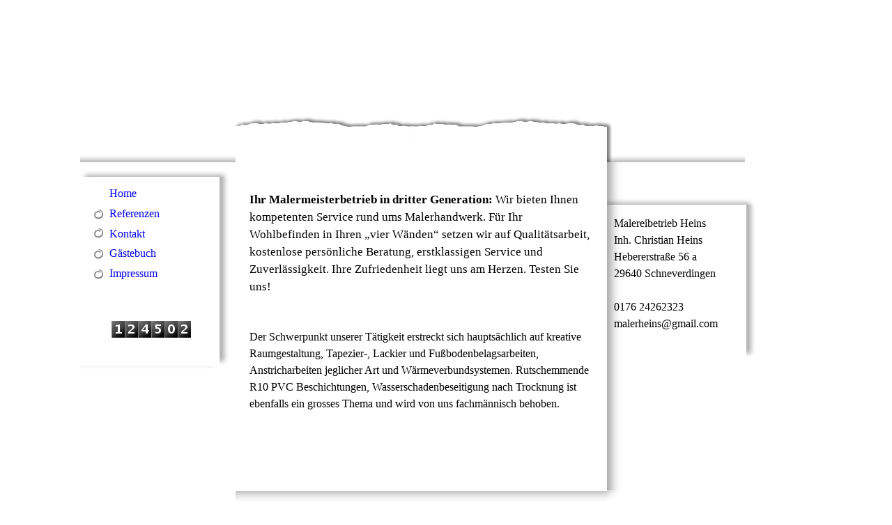

--- FILE ---
content_type: text/html; charset=utf-8
request_url: http://malerheins.de/
body_size: 16044
content:
<!DOCTYPE html><html lang="de"><head><meta http-equiv="Content-Type" content="text/html; charset=UTF-8"><title>Maler Heins - Home</title><meta name="description" content="Der Malereibetrieb Heins bietet Ihnen die Gesamtpalette des Malerhandwerkes in Schneverdingen"><meta name="keywords" content="maler heins malereibetrieb malermeister anstrich tapete schneverdingen streichen bodenbelag innung tapezieren wärmedämmung wdvs 29640 heidekreis soltau dispersion raufaser lack wände decke boden fassade beschichtung spachtel "><link href="http://malerheins.de/Home" rel="canonical"><meta content="Maler Heins - Home" property="og:title"><meta content="website" property="og:type"><meta content="http://malerheins.de/Home" property="og:url"><script>
              window.beng = window.beng || {};
              window.beng.env = {
                language: "en",
                country: "US",
                mode: "deploy",
                context: "page",
                pageId: "000000775134",
                skeletonId: "",
                scope: "HTO01FLQWMGC",
                isProtected: false,
                navigationText: "Home",
                instance: "1",
                common_prefix: "https://homepagedesigner.telekom.de",
                design_common: "https://homepagedesigner.telekom.de/beng/designs/",
                design_template: "reseller/1000003/telekom_aos_401",
                path_design: "https://homepagedesigner.telekom.de/beng/designs/data/reseller/1000003/telekom_aos_401/",
                path_res: "https://homepagedesigner.telekom.de/res/",
                path_bengres: "https://homepagedesigner.telekom.de/beng/res/",
                masterDomain: "",
                preferredDomain: "",
                preprocessHostingUri: function(uri) {
                  
                    return uri || "";
                  
                },
                hideEmptyAreas: false
              };
            </script><script xmlns="http://www.w3.org/1999/xhtml" src="https://homepagedesigner.telekom.de/cm4all-beng-proxy/beng-proxy.js">;</script><link xmlns="http://www.w3.org/1999/xhtml" rel="stylesheet" href="https://homepagedesigner.telekom.de/.cm4all/e/static/3rdparty/font-awesome/css/font-awesome.min.css"></link><link rel="stylesheet" type="text/css" href="//homepagedesigner.telekom.de/.cm4all/res/static/libcm4all-js-widget/3.89.7/css/widget-runtime.css"/>

<link rel="stylesheet" type="text/css" href="//homepagedesigner.telekom.de/.cm4all/res/static/beng-editor/5.3.130/css/deploy.css"/>

<link rel="stylesheet" type="text/css" href="//homepagedesigner.telekom.de/.cm4all/res/static/libcm4all-js-widget/3.89.7/css/slideshow-common.css"/>

<script src="//homepagedesigner.telekom.de/.cm4all/res/static/jquery-1.7/jquery.js">;</script><script src="//homepagedesigner.telekom.de/.cm4all/res/static/prototype-1.7.3/prototype.js">;</script><script src="//homepagedesigner.telekom.de/.cm4all/res/static/jslib/1.4.1/js/legacy.js">;</script><script src="//homepagedesigner.telekom.de/.cm4all/res/static/libcm4all-js-widget/3.89.7/js/widget-runtime.js">;</script>

<script src="//homepagedesigner.telekom.de/.cm4all/res/static/libcm4all-js-widget/3.89.7/js/slideshow-common.js">;</script>

<script src="//homepagedesigner.telekom.de/.cm4all/res/static/beng-editor/5.3.130/js/deploy.js">;</script>

<script>
                (function() {
                  var mobileAgent = MobileBrowserSwitch.isMobileAgent(navigator.userAgent);
                  if (mobileAgent) {
                    var url = window.location.pathname;
                    if (url.endsWith("/")) {
                      url = url.substring(0, url.length - 1);
                    }
                    if (url.endsWith("/index.php")) {
                      url = url.substring(0, url.length - 10);
                    }
                    if (!/1,auth,8,1$/.test(url) && !/1%2Cauth%2C8%2C1$/.test(url)) {
                      url += "/mobile/";
                      window.location.pathname = url;
                    }
                  }
                })();
              </script><link xmlns="http://www.w3.org/1999/xhtml"  rel="stylesheet" type="text/css" href="https://homepagedesigner.telekom.de/.cm4all/designs/static/reseller/1000003/telekom_aos_401/1561385087.56/css/main.css"></link><!--[if lt IE 7]>
			<link rel="stylesheet" type="text/css" href="https://homepagedesigner.telekom.de/beng/designs/data/reseller/1000003/telekom_aos_401/css/ie6.css"/>
		<![endif]--><link href="/.cm4all/handler.php/vars.css?v=20260129092455" type="text/css" rel="stylesheet"><style type="text/css">.cm-logo {background-image: url("/.cm4all/sysdb.iproc/keyvisuals/2614fa62d2ce7b736c03135c8bce090c6ced.jpg/scale_0_0/2614fa62d2ce7b736c03135c8bce090c6ced.jpg");background-position: 312px 0px;
background-size: 395px 208px;
background-repeat: no-repeat;
      }</style><script type="text/javascript">window.cmLogoWidgetId = "CMTOI_cm4all_com_widgets_Logo_10311383";
            window.cmLogoGetCommonWidget = function (){
                return new cm4all.Common.Widget({
            base    : "/",
            session : "",
            frame   : "",
            path    : "CMTOI_cm4all_com_widgets_Logo_10311383"
        })
            };
            window.logoConfiguration = {
                "cm-logo-x" : "312",
        "cm-logo-y" : "0",
        "cm-logo-v" : "1.0",
        "cm-logo-w" : "395",
        "cm-logo-h" : "208",
        "cm-logo-di" : "",
        "cm-logo-u" : "public-service://0/",
        "cm-logo-k" : "/.cm4all/sysdb/keyvisuals/2614fa62d2ce7b736c03135c8bce090c6ced.jpg",
        "cm-logo-bc" : "",
        "cm-logo-ln" : "",
        "cm-logo-ln$" : "",
        "cm-logo-hi" : false
        ,
        _logoBaseUrl : "\/.cm4all\/sysdb.iproc\/keyvisuals\/2614fa62d2ce7b736c03135c8bce090c6ced.jpg\/scale_0_0\/",
        _logoPath : "2614fa62d2ce7b736c03135c8bce090c6ced.jpg"
        };
          jQuery(document).ready(function() {
            var logoElement = jQuery(".cm-logo");
            logoElement.attr("role", "img");
            logoElement.attr("tabindex", "0");
            logoElement.attr("aria-label", "logo");
          });
        </script><link rel="icon" href="data:;base64,iVBORw0KGgo="/><style id="cm_table_styles"></style><style id="cm_background_queries"></style><script type="application/x-cm4all-cookie-consent" data-code=""></script></head><body ondrop="return false;" class=" device-desktop cm-deploy cm-deploy-342 cm-deploy-4x"><div class="cm-background" data-cm-qa-bg="image"></div><div class="cm-background-video" data-cm-qa-bg="video"></div><div class="cm-background-effects" data-cm-qa-bg="effect"></div><div xmlns="http://www.w3.org/1999/xhtml" xmlns:c="http://cm4all.com/ng/widget" id="page"><div id="page_inner"><div id="header" class="clearfix"><div id="headerInner" class="cm-kv-0 kv"> </div><div id="logo" class="cm-logo"> </div><div id="header_mask"> </div><h1 style=""> </h1><a class="cm_headerlink"></a></div><div id="contentTop"></div><div id="content_wrapper" class="clearfix"><div id="content_left_wrapper" style="float:left;"><div id="content_left_top_shadow"></div><table id="table_content" cellspacing="0" cellpadding="0"><tr><td><div id="content_navi_wrapper"><div id="content_left"><div id="navi"><div id="cm_navigation"><ul xmlns="" id="cm_mainnavigation"><li id="cm_navigation_pid_775134" class="cm_current"><a title="Home" href="/Home" class="cm_anchor">Home</a></li><li id="cm_navigation_pid_1532900"><a title="Referenzen" href="/Referenzen" class="cm_anchor">Referenzen</a></li><li id="cm_navigation_pid_1950369"><a title="Kontakt" href="/Kontakt" class="cm_anchor">Kontakt</a></li><li id="cm_navigation_pid_1532902"><a title="Gästebuch" href="/Gaestebuch" class="cm_anchor">Gästebuch</a></li><li id="cm_navigation_pid_1533330"><a title="Impressum" href="/Impressum" class="cm_anchor">Impressum</a></li></ul></div></div></div><div id="content_left_2"><div id="widgetbar_page_left_2" data-cm-hintable="yes"><p xmlns=""> </p></div><div id="widgetbar_site_left_2" data-cm-hintable="yes"><p xmlns=""> </p><div xmlns="" id="widgetcontainer_CMTOI_cm4all_com_widgets_CounterToi_12482873" class="
				    cm_widget_block
					cm_widget cm4all_com_widgets_Counter cm_widget_block_center" style="width:100%; max-width:100%; "><div class="cm_widget_anchor"><a name="CMTOI_cm4all_com_widgets_CounterToi_12482873" id="widgetanchor_CMTOI_cm4all_com_widgets_CounterToi_12482873"><!--cm4all.com.widgets.Counter--></a></div><script src="https://homepagedesigner.telekom.de/.cm4all/widgetres.php/cm4all.com.widgets.Counter/js/counter_show.js"></script>
					
						<div id="CMTOI_cm4all_com_widgets_CounterToi_12482873" style="text-align:center;">&nbsp;</div>
					
				<script type="text/javascript">
					(function() {
						var commonWidget = new cm4all.Common.Widget({
							base    : "/",
							session : "",
							frame   : "",
							path    : "CMTOI_cm4all_com_widgets_CounterToi_12482873",
						});
						var wiid = "CMTOI_cm4all_com_widgets_CounterToi_12482873";
						var data = {
							wiid: wiid,
							useCounterPhp: false,
							increase: false,
							width: 180,
							template: "11",
							baseUri: "https://homepagedesigner.telekom.de/imageprocessor/counter.cls/",
							image: "",
							value: 124502,
							offset: 0,
							digits: 4,
						};
						var counterWidget = new CounterWidget(data, commonWidget);
						counterWidget.init();
					})();
					</script>
</div></div></div><div class="clearer"> </div></div></td><td id="content_left_shadow"> </td></tr><tr><td id="content_left_bottom_shadow"> </td><td id="content_left_shadow_corner"> </td></tr></table><div class="clear"></div></div><div id="content_main_wrapper"><table cellspacing="0" cellpadding="0"><tr><td><div id="content_main_Inner"><div id="content_main" data-cm-hintable="yes"><p xmlns=""><span style="font-family: Georgia; font-size: 13pt;"><strong>Ihr Malermeisterbetrieb in dritter Generation:</strong> Wir bieten Ihnen kompetenten Service rund ums Malerhandwerk. Für Ihr Wohlbefinden in Ihren „vier Wänden“ setzen wir auf Qualitätsarbeit, kostenlose persönliche Beratung, erstklassigen Service und Zuverlässigkeit. Ihre Zufriedenheit liegt uns am Herzen. Testen Sie uns! </span></p><p xmlns=""> <span style="font-family: Georgia;"> </span> </p><p xmlns="" style="text-align: center;"><span style="font-family: Georgia;"> </span></p><p xmlns=""><span style="font-family: Georgia;">Der Schwerpunkt unserer Tätigkeit erstreckt sich hauptsächlich auf kreative Raumgestaltung, Tapezier-, Lackier und Fußbodenbelagsarbeiten, Anstricharbeiten jeglicher Art und Wärmeverbundsystemen. Rutschemmende R10 PVC Beschichtungen, Wasserschadenbeseitigung nach Trocknung ist ebenfalls ein grosses Thema und wird von uns fachmännisch behoben.</span></p><div xmlns="" id="cm_bottom_clearer" style="clear: both;" contenteditable="false"></div></div></div></td><td id="content_main_wrapper_shadow"> </td></tr><tr><td><div id="content_main_shadow"></div></td><td><div id="content_main_corner"></div></td></tr></table></div><div id="content_right_wrapper" style="float:left;"><div id="content_right_top"></div><table cellspacing="0" cellpadding="0"><tr><td id="bg_right" width="200"><div id="content_right"><div id="widgetbar_page_right_1" data-cm-hintable="yes"><p xmlns=""><span style="font-family: Georgia;">Malereibetrieb Heins</span></p><p xmlns=""><span style="font-family: Georgia;">Inh. Christian Heins</span> </p><p xmlns=""><span style="font-family: Georgia;">Hebererstraße 56 a</span></p><p xmlns=""><span style="font-family: Georgia;">29640 Schneverdingen</span></p><p xmlns=""><br></p><p xmlns=""><span style="font-family: Georgia;">0176 24262323</span></p><p xmlns=""><span style="font-family: Georgia;">malerheins@gmail.com </span></p></div><div id="widgetbar_site_right_1" data-cm-hintable="yes"><p xmlns=""> </p></div></div></td><td id="content_right_shadow"> </td></tr><tr><td id="cr_bottom"> </td><td id="content_right_shadow_bottom"> </td></tr></table></div></div><div class="clear"></div><div id="footerWrapper"><div id="footer" data-cm-hintable="yes"> </div></div><div class="clearer"></div></div></div><div class="cm_widget_anchor"><a name="TKOMSI_cm4all_com_widgets_CookiePolicy_25699713" id="widgetanchor_TKOMSI_cm4all_com_widgets_CookiePolicy_25699713"><!--cm4all.com.widgets.CookiePolicy--></a></div><script data-tracking="true" data-cookie-settings-enabled="false" src="https://homepagedesigner.telekom.de/.cm4all/widgetres.php/cm4all.com.widgets.CookiePolicy/show.js?v=3.3.29" defer="defer" id="cookieSettingsScript"></script><noscript ><div style="position:absolute;bottom:0;" id="statdiv"><img alt="" height="1" width="1" src="https://homepagedesigner.telekom.de/.cm4all/_pixel.img?site=1680756-MaM52RC9&amp;page=pid_775134&amp;path=%2FHome&amp;nt=Home"/></div></noscript><script  type="text/javascript">//<![CDATA[
            document.body.insertAdjacentHTML('beforeend', '<div style="position:absolute;bottom:0;" id="statdiv"><img alt="" height="1" width="1" src="https://homepagedesigner.telekom.de/.cm4all/_pixel.img?site=1680756-MaM52RC9&amp;page=pid_775134&amp;path=%2FHome&amp;nt=Home&amp;domain='+escape(document.location.hostname)+'&amp;ref='+escape(document.referrer)+'"/></div>');
        //]]></script><div style="display: none;" id="keyvisualWidgetVideosContainer"></div><style type="text/css">.cm-kv-0 {
background-color: transparent;
background-image: url("/.cm4all/sysdb.iproc/keyvisuals/kv_1.jpg/scale_0_0/kv_1.jpg");
background-repeat: no-repeat;
}
</style><style type="text/css">
			#keyvisual {
				overflow: hidden;
			}
			.kv-video-wrapper {
				width: 100%;
				height: 100%;
				position: relative;
			}
			</style><script type="text/javascript">
				jQuery(document).ready(function() {
					function moveTempVideos(slideshow, isEditorMode) {
						var videosContainer = document.getElementById('keyvisualWidgetVideosContainer');
						if (videosContainer) {
							while (videosContainer.firstChild) {
								var div = videosContainer.firstChild;
								var divPosition = div.className.substring('cm-kv-0-tempvideo-'.length);
								if (isEditorMode && parseInt(divPosition) > 1) {
									break;
								}
								videosContainer.removeChild(div);
								if (div.nodeType == Node.ELEMENT_NODE) {
									var pos = '';
									if (slideshow) {
										pos = '-' + divPosition;
									}
									var kv = document.querySelector('.cm-kv-0' + pos);
									if (kv) {
										if (!slideshow) {
											var wrapperDiv = document.createElement("div"); 
											wrapperDiv.setAttribute("class", "kv-video-wrapper");
											kv.insertBefore(wrapperDiv, kv.firstChild);
											kv = wrapperDiv;
										}
										while (div.firstChild) {
											kv.appendChild(div.firstChild);
										}
										if (!slideshow) {
											break;
										}
									}
								}
							}
						}
					}

					function kvClickAction(mode, href) {
						if (mode == 'internal') {
							if (!window.top.syntony || !/_home$/.test(window.top.syntony.bifmState)) {
								window.location.href = href;
							}
						} else if (mode == 'external') {
							var a = document.createElement('a');
							a.href = href;
							a.target = '_blank';
							a.rel = 'noreferrer noopener';
							a.click();
						}
					}

					var keyvisualElement = jQuery("[cm_type=keyvisual]");
					if(keyvisualElement.length == 0){
						keyvisualElement = jQuery("#keyvisual");
					}
					if(keyvisualElement.length == 0){
						keyvisualElement = jQuery("[class~=cm-kv-0]");
					}
				
						keyvisualElement.attr("role", "img");
						keyvisualElement.attr("tabindex", "0");
						keyvisualElement.attr("aria-label", "hauptgrafik");
					
					moveTempVideos(false, false);
					var video = document.querySelector('#keyvisual video');
					if (video) {
						video.play();
					}
				
			});
		</script></body></html>


--- FILE ---
content_type: text/css
request_url: https://homepagedesigner.telekom.de/.cm4all/designs/static/reseller/1000003/telekom_aos_401/1561385087.56/css/main.css
body_size: 1294
content:
body{background:url('../img/Maske_Body.png') repeat-x bottom;height:100%;min-height:100%;max-height:100%;text-align:left}
.clearer{clear:both}
#page{overflow:hidden;position:relative;width:1050px;text-align:left;margin:0 auto}
#page_inner{position:relative;overflow:hidden;margin:0 auto}
#page h1,#page h2,#page h3,#page h4,#page h5,#page h6{margin:1em 0 .7em 0}
#page p{line-height:1.5}
^ #table_content{width:100%}
#table_content tr{height:100%}
#table_content td{height:100%;vertical-align:top;position:relative}
#content_wrapper{position:relative;padding:0;margin:0}
#main_content_top{background:#fff;width:533px;height:10px}
#content_left_wrapper{width:215px;margin:0 8px 0 0;padding:0;overflow:hidden}
#content_navi_wrapper{width:200px;overflow:hidden}
#navi{padding:10px 0 0 0;margin:0 0 0 20px;width:180px;position:relative}
#content_left{padding:0;margin:0;width:200px;float:left}
#content_left_top_shadow{background:url("../img/shadow_navi_top.png");background-repeat:no-repeat;height:10px;width:214px}
#content_left_shadow{background:url("../img/shadow_nevi_right.png");background-repeat:repeat-y;background-position:top left;width:23px}
#content_left_shadow_corner{height:14px !important;width:14px;background:url("../img/shadow_nav_corner.png");background-repeat:no-repeat;float:left}
#content_left_bottom_shadow{background:url("../img/shadow_nav_bottom.png");background-position:bottom right;background-repeat:no-repeat;height:16px;width:200px}
#content_left_2{padding:0;margin:0 10px 0 10px;width:180px;float:left;position:relative}
#content_main_wrapper{margin:0;height:100%;vertical-align:top;float:left;position:relative;z-index:100}
#content_main_Inner{background-color:#fff}
#content_main_wrapper_shadow{background:url("../img/shadow_main.png");background-repeat:repeat-y;width:23px;height:100%}
#content_main{padding:30px 0 30px 0;width:493px;margin:0 20px 0 20px;height:auto !important;min-height:400px;height:400px}
#content_main_shadow{height:20px;width:533px;background:url("../img/Maske_BG_Content_unten.png");background-repeat:no-repeat}
#content_right_wrapper{margin:40px 0 0 -23px;padding:0;width:225px;height:100%;position:relative;z-index:10}
#content_right{padding:0;position:relative;margin:15px 10px 0 10px;height:100%}
#bg_right{overflow:hidden;width:200px}
#content_right_shadow{background:url("../img/shadow_right.png");background-repeat:repeat-y;height:100%;width:14px}
#content_right_shadow_top{background:url("../img/content_right_shadow_top.png");background-repeat:no-repeat;height:10px;width:14px}
#content_right_shadow_bottom{background:url("../img/content_right_shadow_bottom.png");background-repeat:no-repeat;background-position:top left;height:10px;width:14px}
#content_right_top{width:212px;height:10px;background:url("../img/content_right_top.png");background-repeat:no-repeat;background-position:top right}
#content_main_corner{background:url("../img/Maske_main_corner.png");background-repeat:no-repeat;background-position:top left;height:22px;width:19px}
#rightColTable{height:100%}
#header{position:relative;margin:0;background-position:left top;background-repeat:no-repeat;background-color:transparent;height:244px;width:954px;text-align:left}
#header h1,#page #header h1{font-size:.7em;left:241px;margin:0;position:absolute;text-align:left;top:193px;width:310px;font-size:1.5em}
#header h2,#page #header h2{font-size:1.1em;position:absolute;top:1.2em;margin:0}
#header #logo{background-repeat:no-repeat;position:absolute;width:100%;height:100%;top:0;left:0}
#header div.kv{position:absolute;top:0;left:0;width:954px;height:233px;background-repeat:no-repeat}
#header_mask{position:absolute;top:164px;left:0;height:100%;width:100%;background:transparent url('../img/Maske_Head.png') top left no-repeat}
#widgetbar_page_right_1,#widgetbar_site_right_1{width:180px;float:left;clear:left}
#widgetbar_page_left_2{width:180px;float:left;clear:left}
#widgetbar_site_left_2{width:180px;float:left;clear:left}
#widgetbar_page_left_2>ol,#widgetbar_page_left_2>ul,#widgetbar_site_left_2>ol,#widgetbar_site_left_2>ul{list-style-position:inside}
#widgetbar_page_right_1>ol,#widgetbar_page_right_1>ul,#widgetbar_site_right_1>ol,#widgetbar_site_right_1>ul{list-style-position:inside}
#cm_navigation{margin:0;width:100%}
#cm_navigation ul,#cm_navigation ul li{margin:0;list-style:none;overflow:hidden}
#cm_navigation ul li a{display:block;height:1.8em;line-height:1.8em;padding:0 0 0 22px;text-decoration:none;background:url('../img/Button.png') 0 50% no-repeat;overflow:hidden}
#cm_navigation ul li a:hover{background:url('../img/Button_on.png') 0 50% no-repeat}
#cm_navigation ul li.cm_current a{background:url('../img/Button_on.png') 0 50% no-repeat}
#cm_navigation ul ul{font-weight:normal}
#cm_navigation ul li.cm_current ul li a{display:block;height:1.6em;line-height:1.6em;text-decoration:none;font-size:.9em;font-weight:normal;background:0;background-color:transparent;padding:0 0 0 42px;font-weight:normal;background:url("../img/m_subNavi_off.png") no-repeat 0 50%}
#cm_navigation ul li.cm_current ul li a:hover{background:url('../img/m_subNavi_on.png') 0 50% no-repeat}
#cm_navigation ul li.cm_current ul li.cm_current a{background:url('../img/m_subNavi_on.png') 0 50% no-repeat}
#footerWrapper{float:left}
#footer{font-size:.9em;margin:10px;height:auto !important;min-height:90px;height:90px;overflow:hidden;position:relative;text-align:center;width:966px}